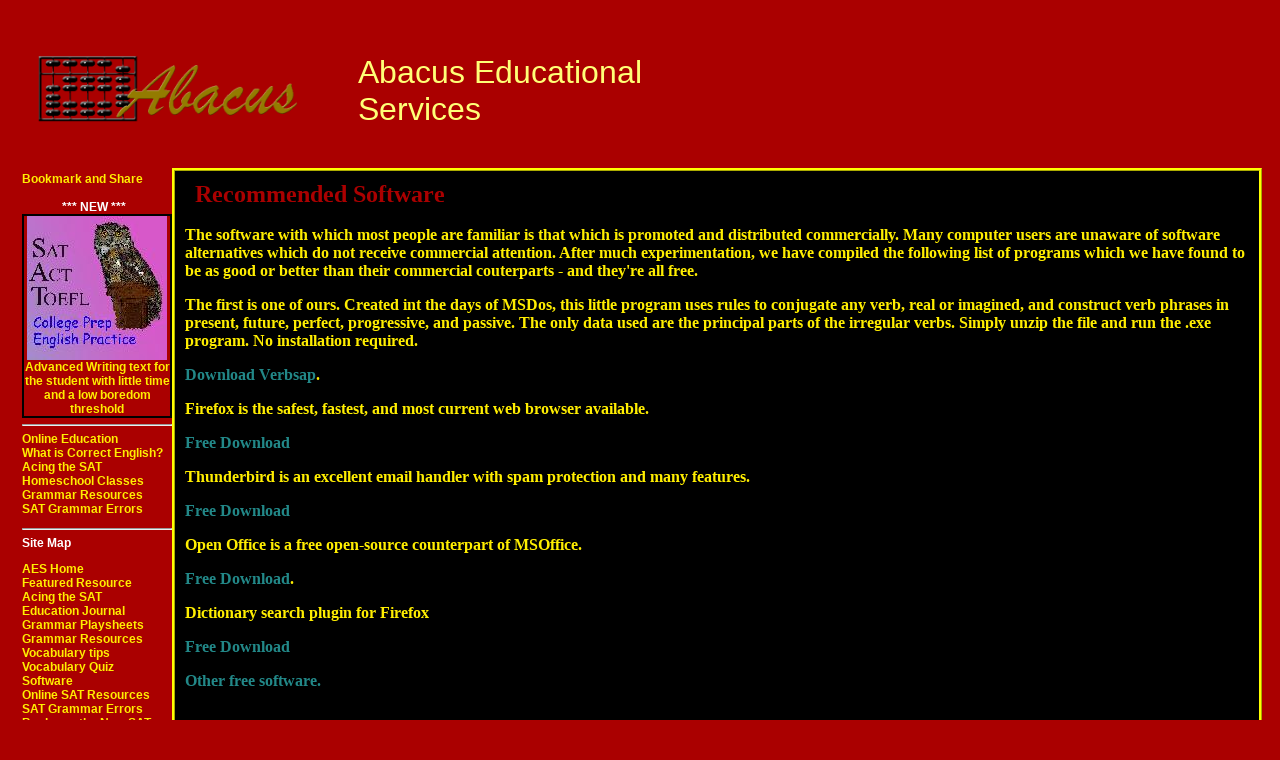

--- FILE ---
content_type: text/html
request_url: http://www.abacus-es.com/sat/software.html
body_size: 12816
content:
<!DOCTYPE html PUBLIC "-//W3C//DTD HTML 4.01 Transitional//EN">
<html>
<head><meta http-equiv="content-type" content="text/html; charset=iso-8859-1">
  <title>Abacus Educational Services, Software</title>
<LINK rel="stylesheet" type="text/css" href="testabtexts3.css">

  <meta name="description"
 content="Abacus Educational Services, About Us">
  <meta name="keywords"
 content="software, homeschooling, testing links, vocabulary, Free, Scholastic Aptitude Test, college, free crossword puzzles, test preparation, College Board, study, improve score, score high, verbal section, grammar, reading comprehension, word list">
</head>
<body id="bod">

<div id="container">


<div id="top"> <br>
<img src="abacus-redf.gif" width="300" height="106" alt="" align="left"><br>
<div class="abheading">Abacus Educational <br>
Services</div>
<br>
<br clear="left">
<br>
</div>


<div id="left"><br>
<!-- leftbar include -->


<!--poundinclude virtual="../eie/randtower.php"-->

<!-- AddThis Button BEGIN -->
<a class="addthis_button" href="http://www.addthis.com/bookmark.php?v=250&amp;username=xa-4bbcaa000f1fd1b2"><img src="http://s7.addthis.com/static/btn/v2/lg-share-en.gif" width="125" height="16" alt="Bookmark and Share" style="border:0"/></a><script type="text/javascript" src="http://s7.addthis.com/js/250/addthis_widget.js#username=xa-4bbcaa000f1fd1b2">

</script>
<!-- AddThis Button END -->
<dl>  
<dd>*** NEW ***</dd>

<div align="center" style="border: ridge black 2px; ">
<a href="/sat/"><img alt="collegeprepenglishbutton (5K)" src="../eie/collegeprepenglishbutton.jpg" height="144" width="140" />
Advanced Writing text for the student with little time and a low boredom threshold</a>
</div>

<hr />

<dt><a href="http://www.online-education.abacus-es.com/">Online Education</a> </dt>
<dt><a href="correctenglish.html">What is Correct English?</a></dt>
<dt><a href="acingthesat.html">Acing the SAT</a></dt>
<dt><a href="../eie/">Homeschool Classes</a> </dt>

<dt><a href="grammarresources.html">Grammar Resources</a> </dt>

<dt><a href="satgrammarerrors.html">SAT Grammar Errors</a>  </dt>





</dl>
<hr>
Site Map<br>
<dl>
  <dt><A HREF="../">AES Home</A>
  </dt>
<!--dt><a href="../onlineeducation/">Online Education</a> </dt>


<dt><a href="../onlineeducation/degrees.html">Online Degrees</a> </dt>

<dt><a href="../onlineeducation/degreesx.html">Online College Campuses</a> </dt>
<dt><a href="../onlineeducation/accreditation.html">Accredited Degrees</a> </dt>
  <dt><A HREF="../eie/">Homeschooling Classes</A>  </dt>
<dt><a href="../eie/apclasses.html">AP exam preparaion</a>
</dt>

  <dt><A HREF="index.html">SAT Resources Home</A>
  </dt>

<dt><a href="about.html">About Us</a></dt>
<dt>&nbsp;</dt>
</dl>
<hr>
<dl>
  <dt><a href="resources.html">SAT Resources
    </a></dt>

  <dt>Book: <a href="practice.html"><I>SAT Practice</I>    </a></dt>
<dt><a href="../eie/onl.html">Online Courses</a> </dt>


<dt><a href="audio.html">Audio files</a>
</dt>

<dt><a href="../eie/online_english.html">Online English Course</a>
</dt-->
  <dt><A HREF="resources.html#fr">Featured Resource
</A></dt>

  <dt><a href="acingthesat.html">Acing the SAT</a></dt>


  <dt><A HREF="../journal/">Education Journal
</A></dt>
<dt><a href="playsheets.html">Grammar Playsheets</a></dt>
<dt><a href="grammarresources.html">Grammar Resources</a> </dt>

<dt><a href="vocabtip.html">Vocabulary tips</a></dt>
<dt><a href="ifenster.php?http://www.freerice.com/index.php">Vocabulary Quiz</a></dt>

<dt><a href="software.html">Software</a></dt>

  <dt><A HREF="resources.html#al">Online SAT Resources
</A></dt>
	  <dt><a href="satgrammarerrors.html">SAT Grammar Errors</a>  </dt>
  <dt><A HREF="sat_books.html">Books on the New SAT</A></dt>
  <dt><A HREF="sat_vocabulary_books.html">Vocabulary Books</A></dt>

  <dt><a href="vocabulary.html">Vocabulary List
    </a></dt>
<dt><A HREF="crosswords.html">Vocabulary Crosswords</A></dt>

<dd>&nbsp;</dd>
<dt>Homeschooling</dt>

  <dt><A HREF="homeschool.html">Homeschooling</A>  </dt>

  <dt><A HREF="../eie/">Homeschooling Classes</A>  </dt>
<dt><a href="../eie/ap_classes.html">AP exam preparaion</a>
</dt>

  <dt><A HREF="homeschool_books.html">Homeschooling Books</A>  </dt>

   <dt><A HREF="homeschool.html">Homeschool on the Web</A>  </dt>
	
  <dt><A HREF="../homeschooler/">Homeschooler Central</A>  </dt>
 <dt><A HREF="children_books.html">Children's books</A>  </dt>
	
 <dt><A HREF="twitw.html">The Wind in the Willows</A>  </dt>
 
 <dt><A HREF="golden_age.html">The Golden Age</A>  </dt>
 <dd>&nbsp;</dd>

<dt><A HREF="resources.html#gr">Language Reference</A></dt>


  <dt>Common Errors  </dt>
	
  <dt>Subject/Verb mismatch </dt>
  <dd><a href="singular_plural.html">Number
(singular/plural)    </a></dd>
  <dd><a href="case.html">Case, declension</a>
  </dd>
  <dt><a href="modifiers.html">Misplaced Modifiers</a>
    <a href="metaphors.html"></a></dt>
  <dt><a href="metaphors.html">Metaphors
    </a></dt>
  <dt><a href="metaphors.html">Mixed Metaphors
    </a></dt>
  <dt><a href="confused_verbs.html">Confused Verbs</a>
    <a href="fragments.html"></a></dt>
  <dt><a href="fragments.html">Sentence Fragments
    </a></dt>
  <dt><a href="fragments.html">Run-on Sentences
    </a>  </dt>


<dd>&nbsp;</dd>

  <dt>Parts of Speech
  </dt>
  <dd><a href="verbs.html">Verbs</a>
  </dd>
  <dd><A HREF="nouns_pronouns.html">Nouns, Pronouns</A>
  </dd>
  <dd><A HREF="prepositions.html">Prepositions
</A>  </dd>
  <dd><A HREF="adjectives.html">Adjectives
</A>  </dd>

<dd>&nbsp;</dd>
 <dt>Online Education </dt>
<dt><A HREF="http://www.online-education-elearning.com/studyingforadegreeonline.html">Studying Online</A>  </dt>

<dt><A HREF="http://www.online-education-elearning.com/">Online Higher Education</A>
  </dt>
<dt><a href="http://online-education-elearning.com/writingclassonline.html">Writing Class Online</a> </dt>
	

<dt><A HREF="http://www.online-education-elearning.com/degrees.html">Online degrees</A>
  </dt>

  <dt><A HREF="http://www.online-education-elearning.com/accreditation.html">Accredited degrees</A>
  </dt>




<dd>&nbsp;</dd>
 <dt>Recommended reading  </dt>
<dt><A HREF="children_books.html">Children's books</A>  </dt>
 <dt><A HREF="http://abacus-es.net/catflinging">Cat Flinging</A>  </dt>
 <dt><A HREF="http://abacus-es.net/motorscooter/">Motorscooter Solution</A>  </dt>
 
<dt><A HREF="http://wistfulvistas.com/">Wistful Vistas</A>  </dt>

<dt><A HREF="http://thailandescape.info/">Thailand Escape</A>  </dt><dd>&nbsp;</dd>

  </dt>


	  <dt><A HREF="mailto:sat&#00064;&#000097bacus-es.com">Contact us</A>
  </dt>
	

  <dt><A HREF="links.html">Graded Links</A>
  </dt>
  <dt>&nbsp;   
</dt>

</dl>

<script type="text/javascript"><!--
google_ad_client = "pub-1338749888746605";
google_ad_width = 120;
google_ad_height = 600;
google_ad_format = "120x600_as";
google_ad_type = "text_image";
google_ad_channel ="";
google_color_border = "AA0000";
google_color_bg = "AA0000";
google_color_link = "FFEE00";
google_color_url = "FFEE00";
google_color_text = "FFEE00";
//--></script>
<script type="text/javascript"
  src="http://pagead2.googlesyndication.com/pagead/show_ads.js">
</script>
<br />
<!--poundinclude virtual="../eie/randtower.php"-->



<!-- leftbar include -->

<br>
<p>
</p>
</div>
<div id="center">

<div class="blokheading">Recommended Software</div>
<BR>

The software with which most people are familiar is that which is promoted and distributed commercially.  Many computer users are unaware of software alternatives which do not receive commercial attention.  After much experimentation, we have compiled the following list of programs which we have found to be as good or better than their commercial couterparts - and they're all free.
<P>

The first is one of ours.  Created int the days of MSDos, this little program uses rules to conjugate any verb, real or imagined, and construct verb phrases in present, future, perfect, progressive, and passive.  The only data used are the principal parts of the irregular verbs.  Simply unzip the file and run the .exe program. No installation required. 
<P>


<A HREF="http://www.abacus-es.com/sat/software/verb_program.zip">Download Verbsap</A>.
<P>

Firefox is the safest, fastest, and most current web browser available.  <P>
<A HREF="http://www.mozilla.org/products/firefox/">
Free Download
</A><P>

Thunderbird is an excellent email handler with spam protection and many features.
<P>


<A HREF="http://www.mozilla.org/products/thunderbird/">Free Download</A>
<P>
Open Office is a free open-source counterpart of MSOffice.  <P>

<A HREF="http://download.openoffice.org/index.html">Free Download</A>.
<P>
<P>
Dictionary search plugin for Firefox  <P>

<P>
<a href="https://addons.mozilla.org/en-US/firefox/addon/14044/">Free Download </a><P>

<A HREF="http://sourceforge.net/">Other free software.</A>



<BR>
<BR>

<BR>



</div>

<div id="footer">

<br />

<div align="center">

<!--Begin--->
<A HREF="http://www.1shoppingcart.com/app/?Clk=4711364"><IMG SRC="https://www.mcssl.com/content/202610/Paul_468X60_Banner.png" ALT="College and Scholarship Advice from the Country's Best" WIDTH="468" HEIGHT="60" border=0></A>
<br><img src="http://www.1shoppingcart.com/app/?Imp=4711364" width="0" height="0" border="0">
<!--End--->
<br />
<br />
<script type="text/javascript"><!--
google_ad_client = "pub-1338749888746605";
google_ad_width = 336;
google_ad_height = 280;
google_ad_format = "336x280_as";
google_ad_type = "text";
google_ad_channel ="";
google_color_border = "000000";
google_color_link = "000000";
google_color_bg = "FFFFFF";
google_color_text = "000000";
google_color_url = "000000";
//--></script>
<script type="text/javascript"
  src="http://pagead2.googlesyndication.com/pagead/show_ads.js">
</script>

<br />


<!-- ====================================== -->
<div align="center">
<br />
<br />


<!-- AddThis Button BEGIN -->
<a class="addthis_button" href="http://www.addthis.com/bookmark.php?v=250&amp;username=xa-4bbcaa000f1fd1b2"><img src="http://s7.addthis.com/static/btn/v2/lg-share-en.gif" width="125" height="16" alt="Bookmark and Share" style="border:0"/></a><script type="text/javascript" src="http://s7.addthis.com/js/250/addthis_widget.js#username=xa-4bbcaa000f1fd1b2">

</script>
<!-- AddThis Button END -->
</div>
<br />


<!-- ====================================== -->

<!-- SiteSearch Google -->
<form method="get" action="http://www.google.com/custom" target="_top">
<table border="0" bgcolor="#000000">
<tr><td nowrap="nowrap" valign="top" align="left" height="32">
<a href="http://www.google.com/">
<img src="http://www.google.com/logos/Logo_25blk.gif"
border="0" alt="Google"></a>
</td>
<td nowrap="nowrap">
<input type="hidden" name="domains" value="abacus-es.com">
<input type="text" name="q" size="20" maxlength="255" value="">
<input type="submit" name="sa" value="Search">
</td></tr>
<tr>
<td>&nbsp;</td>
<td nowrap="nowrap">
<table>
<tr>
<td>
<input type="radio" name="sitesearch" value="" checked="checked">
<font size="-1" color="#ffffff">Web</font>
</td>
<td>
<input type="radio" name="sitesearch" value="abacus-es.com">
<font size="-1" color="#ffffff">abacus-es.com</font>
</td>
</tr>
</table>
<input type="hidden" name="client" value="pub-1338749888746605">
<input type="hidden" name="forid" value="1">
<input type="hidden" name="ie" value="ISO-8859-1">
<input type="hidden" name="oe" value="ISO-8859-1">
<input type="hidden" name="cof" value="GALT:#3399FF;GL:1;DIV:#666666;VLC:FFFFFF;AH:center;BGC:000000;LBGC:FFFF00;ALC:FFFFFF;LC:FFFFFF;T:CCCCCC;GFNT:FFFFFF;GIMP:FFFFFF;FORID:1;">
<input type="hidden" name="hl" value="en">

</td></tr></table>
</form>
<!-- SiteSearch Google -->
</div>

<!--a class="absent" href="sillyplace.html">&nbsp;</a-->
<span class=absent></span><br>


<div class="caption" align="right">

Copyright &copy; Abacus Educational Services 2011<br>
This work may be downloaded, copied, <br>
and distributed for for personal use only. <br>
It may not be posted elsewhere on the Net nor used for <br>
commercial purposes without explicit permission.<br>
<br>

<A HREF="http://abacus-es.com/webworks.html" title="Abacus Webworks"><IMG border="0" SRC="ablogosm.jpg" WIDTH="100" HEIGHT="35" ALT="" class=leftsnug></A><!--a href="http://www.prchecker.info/" target="_blank">
<img src="http://www.prchecker.info/PR1_img.gif" alt="Check Page Rank" border="0"></a-->  </div>



</div>

</div>




</body>
</html>


--- FILE ---
content_type: text/html; charset=utf-8
request_url: https://www.google.com/recaptcha/api2/aframe
body_size: 268
content:
<!DOCTYPE HTML><html><head><meta http-equiv="content-type" content="text/html; charset=UTF-8"></head><body><script nonce="LcT0cSXVjcWVMY5ihZjkEw">/** Anti-fraud and anti-abuse applications only. See google.com/recaptcha */ try{var clients={'sodar':'https://pagead2.googlesyndication.com/pagead/sodar?'};window.addEventListener("message",function(a){try{if(a.source===window.parent){var b=JSON.parse(a.data);var c=clients[b['id']];if(c){var d=document.createElement('img');d.src=c+b['params']+'&rc='+(localStorage.getItem("rc::a")?sessionStorage.getItem("rc::b"):"");window.document.body.appendChild(d);sessionStorage.setItem("rc::e",parseInt(sessionStorage.getItem("rc::e")||0)+1);localStorage.setItem("rc::h",'1769292643146');}}}catch(b){}});window.parent.postMessage("_grecaptcha_ready", "*");}catch(b){}</script></body></html>

--- FILE ---
content_type: text/css
request_url: http://www.abacus-es.com/sat/testabtexts3.css
body_size: 1558
content:
/*  color scheme version.  All color schemes are found at bottom of sheet and override defaults */

#bod {
color: #000000;
background-color: #aa0000;}

.unsichtbar {display:none;}  /*will not display*/
div.gone IMG 
 {
display:none
}

/*to ensure webring visibility*/
.scriptbak { 
		background-color: #88aa88;
		margin: 100px;
}


.rbox {
float: right;
margin: 6px;
background: #aa0000;
width: 400px;
color: #880000;
padding: 5px;
border: ridge yellow 2px;
font-size: x-small;
}

.

.lbox {
float: left;
margin: 6px;
background: #aa0000;
width: 400px;
color: #880000;
padding: 5px;
border: ridge yellow 2px;
font-size: x-small;
}



.discussion:first-letter 
{
color: #222266;
font-size:xx-large;
}


a:hover
{
border-color: #FE3;
color: #000;
background: #aaf;
}

blockquote{
font-size: 12;
font-family: sans-serif;
color: #AeA;
}

.bgcontrast {
background: #003300;
margin-left: 50px;
margin-right: 50px;
padding: 20px;
}

div.css2:before {
/*content: "css2 compliant browser"*/

}

.absent {color: #aa0000;}  /*must agree with background below */


#container {
background-color: #aa0000;
padding-top: 10px;
}

#top a {text-decoration: none; color: #ffeeaa;}
#top a:hover {text-decoration: none; color: #000000;}


#top {
/*background-image: url(blanktop.jpg);*/
background-color: #aa0000;
margin-left: 10px;
margin-right: 10px;
height: 150px;

}

* html #top {
height: 130px;

}



#left a {text-decoration: none; color: #ffee00;}
#left a:hover {text-decoration: none; color: #000000;}


#left {
position: absolute;
left: 18px;
top: 158px;
width: 150px;

padding-left: 4px;
background: #aa0000;
font-size: 12;
font-family: sans-serif;
font-weight: bold;
color: #ffffff;
}

* html #left {
left: 20px;
top: 158px;
font-size: 12;
width: 153px;
f;}
}

#center IMG.icon { 
  float: right;
  padding: 2px;

}



#center a { text-decoration: none; color: #288;}
#center a:hover { text-decoration: none; color: #000000;}
#center img {float: left;}
#center table {background: #88ccaa;}


#center a.nolink { text-decoration: none; color: #ffee00; background: #000000;}  /*same color and background as normal above*/
#centeri a.nolink { text-decoration: none; color: #ffee00; background: #000000;}  /*same color and background as normal above*/


#center H1 {
font-size: x-large;
color: #aa0000;
margin-left: 10px;
}

#center H2 {
font-size: large;
color: #aa8844;
margin-left: 20px;
}




#centeri a { text-decoration: none; color: #ff1166;}
#centeri a:hover { text-decoration: none; color: #000000;}


#center {
padding-top: 10px;
padding-left: 10px;
padding-right: 10px;
background: #003100;
/*color: #33ff33;*/
/*color: #ffbb33;*/
/*background: #00aa00;*/
color: #ffee00;
margin-left: 164px;
margin-right: 10px;
font-weight: 800;
 border: ridge yellow 3px; 
/* border-top: ridge yellow 3px; 
border-left: ridge yellow 3px;*/
}

#centeri {
background: #88eeaa ;
background-image: url(hillb.jpg);
background-repeat: no-repeat;
padding-top: 10px;
padding-left: 10px;

color: #33ff33;
margin-left: 164px;
margin-right: 10px;
font-weight: 800;
 border-top: ridge yellow 3px; 
border-left: ridge yellow 3px;
}
* html #center {
/* margin-top: -20px; */
}


#footer {
		clear: both;
		padding: 5px;
		margin-top: 0px;
			
}



div.abheading {
font-size: xx-large;
font-family: sans-serif;
color: #ffff77;
margin-left: 300px;
padding-left: 40px;
}

* html div.abheading {
font-size: x-large;
}

div.abexheading {
font-size: x-large;
font-family: sans-serif;
color: #ffff77;
margin-left: 300px;
padding-left: 40px;
}

* html div.abexheading {
}

div.caption {
font-size: 10;
font-family: sans-serif;
font-weight: bold;
color: #ffffff;



}

div.connector {
font-size: 12;
font-family: sans-serif;
font-weight: bold;
color: #ffffff;
margin-left: 300px;
padding-left: 40px;

}

div.blokheading {
font-size: x-large;
color: #aa0000;
margin-left: 10px;
}

div.parenthetic {
font-size: medium;
color: #ffff77;
background: #664400;
display: inline;
white-space: nowrap;
margin-left: 3px;
margin-right: 20px;


}
/* parenthetic material has images turned off */
div.parenthetic IMG {
display:none}

div.heading {
font-size: large;
font-variant: small-caps;
color: #ff2277;
}

* html div.heading {
font-size: large;
font-variant: normal;

color: #ff2277;
}


.whitepage {
background: #ffffff;
color: #000000;
padding: 5px;
font-size:large;
}

* html .whitepage {
font-size:medium;
}

.lefting {float: left;
margin: 3px;}

.righting {float: right;
margin: 3px;}

.rightbox {
margin-top: 2px;
background: #227766;
width: 85%;
color: #880000;
padding: 5px;
border: ridge yellow 2px;
font-size: x-small;

}
.quizbox {
margin-top: 2px;
background: #ffffff;
width: 85%;
color: #442200;
padding: 5px;
border: ridge yellow 2px;
font-size: small;

}

* html .rightbox{
width: 95%;
font-size: xx-small;
}

* html .quizbox{
font-size: x-small;
width: 95%;
}
.plain { text-decoration: none; }

.indent {margin-left: 40px;}

.cont {color: #ff2277;}



/*Autumn color overrides */
#bod {
color: #000000;
background-color: #aa0000;}

/*  maroon: background-color: #75121E */

.absent {color: #000000;}  /*must agree with background below */

#container {
background-color: #AA0000;

/* orange background-color: #E68D31;*/


padding-top: 10px;
}
#top {
 /*background-color: #00aaee;*/
}

#left {
/*background: #00aaee; */
}

#center {
background: #000000;
/*color: #ffee00;*/
}

.quizbox {
background: #ffaacc;
}




